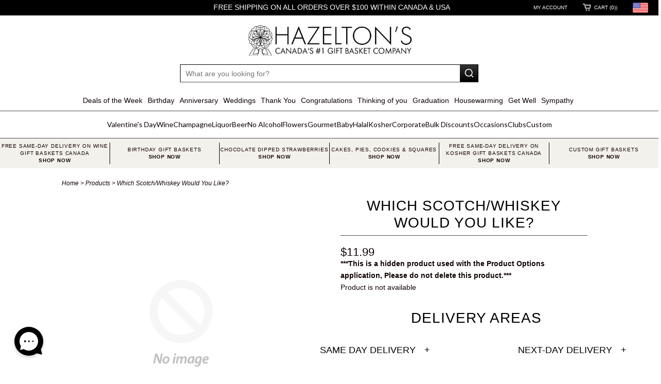

--- FILE ---
content_type: text/javascript
request_url: https://www.hazeltons.ca/cdn/shop/t/150/compiled_assets/scripts.js?v=48093
body_size: -126
content:
(function(){var __sections__={};(function(){for(var i=0,s=document.getElementById("sections-script").getAttribute("data-sections").split(",");i<s.length;i++)__sections__[s[i]]=!0})(),function(){if(!(!__sections__["city-bottom-page-list"]&&!Shopify.designMode))try{document.addEventListener("DOMContentLoaded",function(){const accordions=document.querySelectorAll(".accordion-title"),cityBottomPageList=document.querySelector(".city-bottom-page-list");function adjustPadding(){let maxHeight=0;document.querySelectorAll(".accordion-content").forEach(function(content){content.style.display==="block"&&(maxHeight=Math.max(maxHeight,content.offsetHeight))}),cityBottomPageList.style.paddingBottom=maxHeight?`${maxHeight+50}px`:"2rem"}accordions.forEach(function(btn){btn.addEventListener("click",function(){let content=this.nextElementSibling;document.querySelectorAll(".accordion-content").forEach(function(item){item!==content&&(item.style.display="none")}),content.style.display=content.style.display==="block"?"none":"block",adjustPadding()})}),window.addEventListener("resize",adjustPadding)})}catch(e){console.error(e)}}(),function(){if(__sections__.city_faq)try{jQuery(document).on("click",".sections-list-faq-item",function(){jQuery(".sections-list-faq-item").removeClass("active"),jQuery(this).addClass("active")})}catch(e){console.error(e)}}(),function(){if(__sections__.seo_faq)try{jQuery(document).on("click",".sections-list-faq-item",function(){jQuery(".sections-list-faq-item").removeClass("active"),jQuery(this).addClass("active")})}catch(e){console.error(e)}}()})();
//# sourceMappingURL=/cdn/shop/t/150/compiled_assets/scripts.js.map?v=48093


--- FILE ---
content_type: text/javascript; charset=utf-8
request_url: https://www.hazeltons.ca/products/which-scotch-whiskey-would-you-like.js
body_size: -456
content:
{"id":9989910289,"title":"Which Scotch\/Whiskey Would You Like?","handle":"which-scotch-whiskey-would-you-like","description":"\u003cstrong\u003e***This is a hidden product used with the Product Options application, Please do not delete this product.***\u003c\/strong\u003e","published_at":"2017-08-29T14:22:38-04:00","created_at":"2017-08-29T14:22:38-04:00","vendor":"HAZELTON'S | Canada","type":"OPTIONS_HIDDEN_PRODUCT","tags":["algolia-ignore","OPTIONS_HIDDEN_PRODUCT"],"price":1199,"price_min":1199,"price_max":1199,"available":true,"price_varies":false,"compare_at_price":null,"compare_at_price_min":0,"compare_at_price_max":0,"compare_at_price_varies":false,"variants":[{"id":38237419793,"title":"sc","option1":"sc","option2":null,"option3":null,"sku":"","requires_shipping":true,"taxable":true,"featured_image":null,"available":true,"name":"Which Scotch\/Whiskey Would You Like? - sc","public_title":"sc","options":["sc"],"price":1199,"weight":907,"compare_at_price":null,"inventory_quantity":1,"inventory_management":null,"inventory_policy":"deny","barcode":"","requires_selling_plan":false,"selling_plan_allocations":[]}],"images":[],"featured_image":null,"options":[{"name":"Title","position":1,"values":["sc"]}],"url":"\/products\/which-scotch-whiskey-would-you-like","requires_selling_plan":false,"selling_plan_groups":[]}